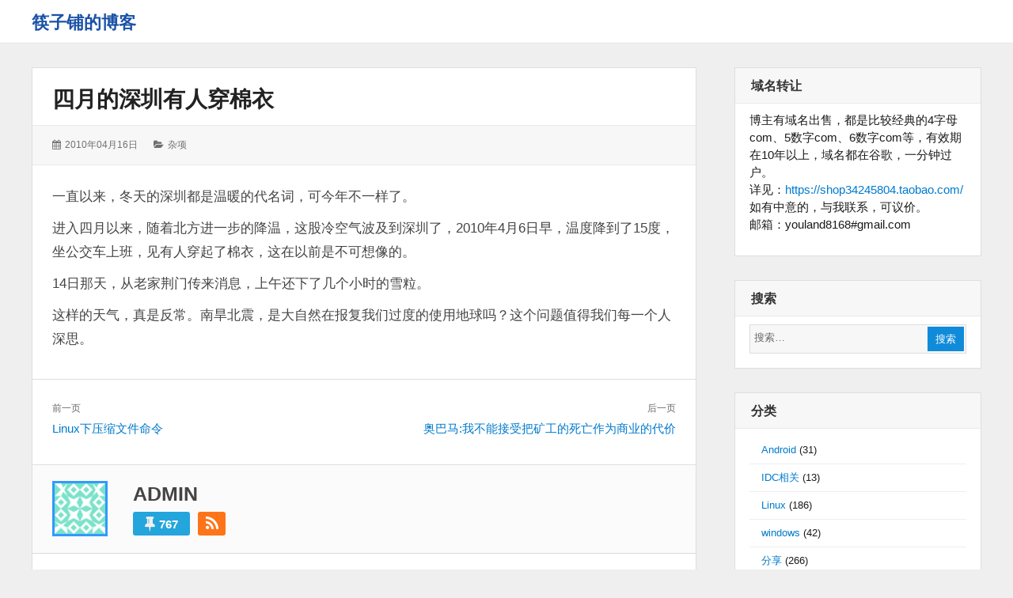

--- FILE ---
content_type: text/html; charset=utf-8
request_url: https://www.google.com/recaptcha/api2/aframe
body_size: 268
content:
<!DOCTYPE HTML><html><head><meta http-equiv="content-type" content="text/html; charset=UTF-8"></head><body><script nonce="II_SaBjVkDDqZT8uACMxJw">/** Anti-fraud and anti-abuse applications only. See google.com/recaptcha */ try{var clients={'sodar':'https://pagead2.googlesyndication.com/pagead/sodar?'};window.addEventListener("message",function(a){try{if(a.source===window.parent){var b=JSON.parse(a.data);var c=clients[b['id']];if(c){var d=document.createElement('img');d.src=c+b['params']+'&rc='+(localStorage.getItem("rc::a")?sessionStorage.getItem("rc::b"):"");window.document.body.appendChild(d);sessionStorage.setItem("rc::e",parseInt(sessionStorage.getItem("rc::e")||0)+1);localStorage.setItem("rc::h",'1768969896814');}}}catch(b){}});window.parent.postMessage("_grecaptcha_ready", "*");}catch(b){}</script></body></html>

--- FILE ---
content_type: text/css
request_url: https://kzpu.com/wp-content/themes/wordstar/style.css
body_size: 11167
content:
/*
	Theme Name: WordStar
	Theme URI: http://linesh.com/projects/wordstar/
	Author: Linesh Jose
	Author URI: http://linesh.com/
	Text Domain: wordstar
	Version: 4.3.1
	License: GNU General Public License v2 or later
	License URI: http://www.gnu.org/licenses/gpl-2.0.html
	Tags:  two-columns, right-sidebar, custom-background, custom-colors, custom-header, custom-menu, featured-images, microformats, post-formats, sticky-post, threaded-comments
	Description:This theme is clean, blog-focused, and designed for clarity, with simple, straightforward typography that's readable on a wide variety of screen sizes, and suitable for multiple languages.This theme, like WordPress, is licensed under the GPL. Use it to make something cool, have fun, and share what you've learned with others.

/**
 * 1.0 - Normalize
 *
 * Normalizing styles have been helped along thanks to the fine work of
 * Nicolas Gallagher and Jonathan Neal http://necolas.github.com/normalize.css/
 */

html {
	-webkit-text-size-adjust: 100%;
	-ms-text-size-adjust: 100%;
}
body { margin: 0; }
article, aside, details, figcaption, figure, footer, header, main, menu, nav, section, summary { display: block; }
audio, canvas, progress, video {
	display: inline-block;
	vertical-align: baseline;
}
audio:not([controls]) {
 display: none;
 height: 0;
}
[hidden], template {
display: none;
}
a { background-color: transparent; }
abbr[title] { border-bottom: 1px dotted; }
b, strong { font-weight: 700; }
small { font-size: 80%; }
sub, sup {
	font-size: 75%;
	line-height: 0;
	position: relative;
	vertical-align: baseline;
}
sup { top: -0.5em; }
sub { bottom: -0.25em; }
img { border: 0; }
svg:not(:root) {
overflow: hidden;
}
figure { margin: 0; }
hr {
	-webkit-box-sizing: content-box;
	-moz-box-sizing: content-box;
	box-sizing: content-box;
}
code, kbd, pre, samp { font-size: 1em; }
button, input, optgroup, select, textarea {
	color: inherit;
	font: inherit;
	margin: 0;
}
select { text-transform: none; }
button { overflow: visible; }
button, input, select, textarea { max-width: 100%; }
button, html input[type="button"], input[type="reset"], input[type="submit"] {
	-webkit-appearance: button;
	cursor: pointer;
}
button[disabled], html input[disabled] {
	cursor: default;
	opacity: .5;
}
 button::-moz-focus-inner, input::-moz-focus-inner {
 border: 0;
 padding: 0;
}
input[type="checkbox"], input[type="radio"] {
	-webkit-box-sizing: border-box;
	-moz-box-sizing: border-box;
	box-sizing: border-box;
	margin-right: 0.4375em;
	padding: 0;
}
 input[type="number"]::-webkit-inner-spin-button, input[type="number"]::-webkit-outer-spin-button {
 height: auto;
}
input[type="search"] { -webkit-appearance: textfield; }
 input[type="search"]::-webkit-search-cancel-button, input[type="search"]::-webkit-search-decoration {
 -webkit-appearance: none;
}
fieldset {
	border: 1px solid #d1d1d1;
	margin: 0 0 10px;
	min-width: inherit;
	padding: 0.875em;
}
fieldset > :last-child { margin-bottom: 0; }
legend {
	border: 0;
	padding: 0;
}
textarea {
	overflow: auto;
	vertical-align: top;
}
optgroup { font-weight: bold; }
/**
 * 2.0 - Genericons
 */

.menu-item-has-children a:after, .social-navigation a:before, .dropdown-toggle:after, .bypostauthor > article .fn:after, .comment-reply-title small a:before, .pagination .prev:before, .pagination .next:before, .pagination .nav-links:before, .pagination .nav-links:after, .search-submit:before {
	-moz-osx-font-smoothing: grayscale;
	-webkit-font-smoothing: antialiased;
	display: inline-block;
	font-family: "FontAwesome";
	font-size: 16px;
	font-style: normal;
	font-variant: normal;
	font-weight: normal;
	line-height: 1;
	speak: none;
	text-align: center;
	text-decoration: inherit;
	text-transform: none;
	vertical-align: top;
}
/**
 * 3.0 - Typography
 */

html, body, button, input, select, textarea {
	color: #1a1a1a;
	font-family: Segoe UI, Segoe, sans-serif;
	font-size: 15px;
	line-height: 22px;
}
h1, h2, h3, h4, h5, h6 {
	clear: both;
	margin: 0;
	text-rendering: optimizeLegibility;
}
p { margin: 0 0 10px; }
dfn, cite, em, i { font-style: italic; }
blockquote {
	border: 1px dashed #00fff8;
	border-left-width: 4px;
	color: #686868;
	font-size: 22px;
	line-height: 35px;
	font-style: normal !important;
	margin: 0 0 1.4736842105em;
	padding: 0 0 0 1.263157895em;
	border-left-color: #00fff8;
   border-left-style: solid;
	background: #f7f7f7;
}
blockquote, q { quotes: none; }
blockquote:before, blockquote:after, q:before, q:after { content: ""; }
blockquote p { margin-bottom: 1.4736842105em; }
blockquote cite, blockquote small {
	color: #1a1a1a;
	display: block;
	font-size: 16px;
	font-size: 1rem;
	line-height: 1.75;
}
blockquote cite:before, blockquote small:before { content: "\2014\00a0"; }
blockquote em, blockquote i, blockquote cite { font-style: normal; }
blockquote strong, blockquote b { font-weight: 400; }
blockquote > :last-child { margin-bottom: 0; }
address {
	font-style: italic;
	margin: 0 0 10px;
}
code, kbd, tt, var, samp, pre { font-family: Inconsolata, monospace; }
pre {
	border: 0px solid #d1d1d1;
	font-size: 16px;
	font-size: 1rem;
	line-height: 1.3125;
	margin: 0 0 10px;
	max-width: 100%;
	overflow: auto;
	padding: 1em;
	white-space: pre;
	white-space: pre-wrap;
	word-wrap: break-word;
	border-left: 3px solid #49a7ea;
   border-left-width: 3px;
   border-left-style: solid;
	background: #ebf5fd;
}
code {
	background-color: #d1d1d1;
	padding: 0.125em 0.25em;
}
abbr, acronym {
	border-bottom: 1px dotted #d1d1d1;
	cursor: help;
}
mark, ins {
	background: #007acc;
	color: #fff;
	padding: 0.125em 0.25em;
	text-decoration: none;
}
big { font-size: 125%; }
/**
 * 4.0 - Elements
 */

html {
	-webkit-box-sizing: border-box;
	-moz-box-sizing: border-box;
	box-sizing: border-box;
}
*, *:before, *:after {
	/* Inherit box-sizing to make it easier to change the property for components that leverage other behavior; see http://css-tricks.com/inheriting-box-sizing-probably-slightly-better-best-practice/ */
    -webkit-box-sizing: inherit;
	-moz-box-sizing: inherit;
	box-sizing: inherit;
}
body {
	background: #EFEFEF;
	font-size: 15px;
}
hr {
	background-color: #d1d1d1;
	border: 0;
	height: 1px;
	margin: 0 0 10px;
}
ul, ol {
	margin: 0 0 10px 10px;
	padding: 0;
}
ul { list-style: disc; }
ol {
	list-style: decimal;
	margin-left: 1.5em;
}
li > ul, li > ol { margin-bottom: 0; }
dl { margin: 0 0 10px; }
dt { font-weight: 700; }
dd { margin: 0 0 10px; }
img {
	height: auto;
	/* Make sure images are scaled correctly. */
    max-width: 100%;
	/* Adhere to container width. */
    vertical-align: middle;
	border: 3px solid #3399FF;
padding:0px; 
margin:0px;
}
del { opacity: 0.8; }
table, th, td { border: 1px solid #d1d1d1; }
table {
	border-collapse: separate;
	border-spacing: 0;
	border-width: 1px 0 0 1px;
	margin: 0 0 10px;
	table-layout: fixed;
	/* Prevents HTML tables from becoming too wide */
    width: 100%;
}
caption, th, td {
	font-weight: normal;
	text-align: left;
}
th {
	border-width: 0 1px 1px 0;
	font-weight: 700;
}
td { border-width: 0 1px 1px 0; }
th, td { padding: 0.4375em; }

/* Placeholder text color -- selectors need to be separate to work. */
::-webkit-input-placeholder {
 color: #686868;
}

:-moz-placeholder {
 color: #686868;
}

::-moz-placeholder {
 color: #686868;
 opacity: 1;
/* Since FF19 lowers the opacity of the placeholder by default */
}

:-ms-input-placeholder {
 color: #686868;
}
.post-password-form { margin-bottom: 1.75em; }
.post-password-form label {
	color: #686868;
	display: block;
	font-size: 13px;
	font-size: 0.8125rem;
	letter-spacing: 0.076923077em;
	line-height: 1.6153846154;
	margin-bottom: 1.75em;
	text-transform: uppercase;
}
.post-password-form input[type="password"] { margin-top: 0.4375em; }
.post-password-form > :last-child { margin-bottom: 0; }
.search-form {
	position: relative;
	height: 37px;
	background-color: #f7f7f7;
	border: 1px solid #ddd;
	display: block;
	padding: 0px;
}
/*input[type="search"].search-field {
	width: -webkit-calc(100% - 42px);
	width: calc(100% - 42px);
}*/
.search-submit {
	bottom: 0;
	overflow: hidden;
	padding: 0px 10px;
	position: absolute;
	right: 2px;
	top: 2px;
	height: 31px;
	font-size: 13px;
	text-transform: uppercase;
}
/**
 * 6.1 - Links
 */

a {
	color: #007acc;
	text-decoration: none;
}
a:hover, a:focus, a:active { color: #D13210; }
a:focus { outline: none; }
a:hover, a:active { outline: 0; }
.entry-content a:hover, .entry-content a:focus, .entry-summary a:hover, .entry-summary a:focus, .taxonomy-description a:hover, .taxonomy-description a:focus, .logged-in-as a:hover, .logged-in-as a:focus, .comment-content a:hover, .comment-content a:focus, .pingback .comment-body > a:hover, .pingback .comment-body > a:focus, .textwidget a:hover, .textwidget a:focus { box-shadow: none; }
/**
 * 6.2 - Menus
 */

.post-navigation { }
/*.post-navigation a {
	color: #333;
}*/
.post-navigation span { display: block; }
.post-navigation .nav-links { overflow: hidden; }
.post-navigation .meta-nav {
	color: #686868;
	font-size: 12px;
	margin-bottom: 5px;
	text-transform: uppercase;
}
.post-navigation .post-title {
	display: block;
	font-size: 15px;
	line-height: 20px;
}
.post-navigation a:hover .post-title, .post-navigation a:focus .post-title { color: #007acc; }
.pagination {
	font-size: 15px;
	margin: 0 0 2.947368421em;
	min-height: 56px;
	position: relative;
}
.pagination .nav-links {
	position: relative;
	text-align: center;
}
.pagination .page-numbers {
	display: inline-block;
	line-height: 20px;
	padding: 10px 19px;
	background-color: #fff;
	border: solid 1px #dedede;
	margin: 5px auto;
	letter-spacing: 0px !important;
	text-decoration: none !important;
}
.pagination .current { font-weight: bold; }
.image-navigation, .comment-navigation {
	border-top: 1px solid #d1d1d1;
	border-bottom: 1px solid #d1d1d1;
	color: #686868;
	font-size: 13px;
	font-size: 0.8125rem;
	line-height: 1.6153846154;
	margin: 0 7.6923% 2.1538461538em;
	padding: 1.0769230769em 0;
}
.comment-navigation {
	margin-right: 0;
	margin-left: 0;
}
.comments-title + .comment-navigation {
	border-bottom: 0;
	margin-bottom: 0;
}
.image-navigation .nav-previous:not(:empty), .image-navigation .nav-next:not(:empty), .comment-navigation .nav-previous:not(:empty), .comment-navigation .nav-next:not(:empty) {
display: inline-block;
}
.image-navigation .nav-previous:not(:empty) + .nav-next:not(:empty):before, .comment-navigation .nav-previous:not(:empty) + .nav-next:not(:empty):before {
 content: "\002f";
 display: inline-block;
 opacity: 0.7;
 padding: 0 0.538461538em;
}
/**
 * 7.0 - Accessibility
 */

/* Text meant only for screen readers */
.says, .screen-reader-text {
	clip: rect(1px, 1px, 1px, 1px);
	height: 1px;
	overflow: hidden;
	position: absolute !important;
	width: 1px;
	/* many screen reader and browser combinations announce broken words as they would appear visually */
    word-wrap: normal !important;
}
/* must have higher specificity than alternative color schemes inline styles */
.site .skip-link {
	background-color: #f1f1f1;
	box-shadow: 0 0 1px 1px rgba(0, 0, 0, 0.2);
	color: #21759b;
	display: block;
	font-size: 14px;
	font-weight: 700;
	left: -9999em;
	outline: none;
	padding: 15px 23px 14px;
	text-decoration: none;
	text-transform: none;
	top: -9999em;
}
.logged-in .site .skip-link { box-shadow: 0 0 2px 2px rgba(0, 0, 0, 0.2); }
.site .skip-link:focus {
	clip: auto;
	height: auto;
	left: 6px;
	top: 7px;
	width: auto;
	z-index: 100000;
}
/**
 * 8.0 - Alignments
 */

.alignleft {
	float: left;
	margin: 0.375em 1.75em 1.75em 0;
}
.alignright {
	float: right;
	margin: 0.375em 0 1.75em 1.75em;
}
.alignnone {
	float: none;
	margin: 20px 0;
	clear: both;
}
.aligncenter {
	clear: both;
	display: block;
	margin: 0 auto 1.75em;
}
blockquote.alignleft { margin: 0.3157894737em 1.4736842105em 1.473684211em 0; }
blockquote.alignright { margin: 0.3157894737em 0 1.473684211em 1.4736842105em; }
blockquote.aligncenter { margin-bottom: 1.473684211em; }
/**
 * 9.0 - Clearings
 */

.clear:before, .clear:after, blockquote:before, blockquote:after, .entry-content:before, .entry-content:after, .entry-summary:before, .entry-summary:after, .comment-content:before, .comment-content:after, .site-content:before, .site-content:after, .site-main > article:before, .site-main > article:after, .primary-menu:before, .primary-menu:after, .social-links-menu:before, .social-links-menu:after, .textwidget:before, .textwidget:after, .content-bottom-widgets:before, .content-bottom-widgets:after {
	content: "";
	display: table;
}
.clear:after, blockquote:after, .entry-content:after, .entry-summary:after, .comment-content:after, .site-content:after, .site-main > article:after, .primary-menu:after, .social-links-menu:after, .textwidget:after, .content-bottom-widgets:after { clear: both; }
/**
 * 10.0 - Widgets
 */
.widget-area > :last-child, .widget > :last-child { margin-bottom: 0; }
.widget .widget-title:empty { margin-bottom: 0; }
.widget-title a { color: #1a1a1a; }
/* Calendar widget */
.widget.widget_calendar table, .widget_calendar td, .widget_calendar th {
	margin: 0;
	border-collapse: collapse;
	border-color: #ddd;
}
.widget_calendar td, .widget_calendar th {
	line-height: 2.5625;
	padding: 0;
	font-size: 12px;
	text-align: center;
}
.widget_calendar th { background: #eee; }
.widget_calendar caption {
	font-weight: 900;
	margin-bottom: 1.75em;
}
.widget_calendar tbody a {
	background-color: #007acc;
	color: #fff;
	display: block;
	font-weight: 700;
}
.widget_calendar tbody a:hover, .widget_calendar tbody a:focus {
	background-color: #686868;
	color: #fff;
}
/* Recent Posts widget */
.widget_recent_entries .post-date {
	color: #686868;
	display: block;
	font-size: 13px;
	font-size: 0.8125rem;
	line-height: 1.615384615;
	margin-bottom: 0.538461538em;
}
.widget_recent_entries li:last-child .post-date { margin-bottom: 0; }
/* RSS widget */
.widget_rss .rsswidget img { margin-top: -0.375em; }
.widget_rss .rss-date, .widget_rss cite {
	color: #686868;
	display: block;
	font-size: 13px;
	font-size: 0.8125rem;
	font-style: normal;
	line-height: 1.615384615;
	margin-bottom: 0.538461538em;
}
.widget_rss .rssSummary:last-child { margin-bottom: 2.1538461538em; }
.widget_rss li:last-child :last-child { margin-bottom: 0; }
/* Tag Cloud widget */
.tagcloud a {
	border: 1px solid #d1d1d1;
	display: inline-block;
	line-height: 1;
	margin: 2px;
	padding: 8px 10px;
	background: #eee;
	font-size: 12px !important;
}
.tagcloud a:hover, .tagcloud a:focus {
	border-color: #007acc;
	background: #007acc;
	color: #fff;
	outline: 0;
}
/**
 * 11.0 - Content
 */

.site-content { word-wrap: break-word; }
/* Do not show the outline on the skip link target. */
#content[tabindex="-1"]:focus { outline: 0; }
/**
 * 11.2 - Posts and pages
 */

.site-main > article {
	margin-bottom: 3.5em;
	position: relative;
}
.entry-header, .entry-summary, .entry-content, .entry-footer, .page-content, .entry-meta { }
.entry-title {
	font-size: 28px;
	font-size: 1.75rem;
	line-height: 1.25;
	margin-bottom: 1em;
}
.entry-title a { color: #1a1a1a; }
.entry-title a:hover, .entry-title a:focus { color: #007acc; }
.post-thumbnail img { display: block; }
.no-sidebar .post-thumbnail img { margin: 0 auto; }
a.post-thumbnail:hover, a.post-thumbnail:focus { opacity: 0.85; }
.entry-content, .entry-summary { border-color: #d1d1d1; }
.entry-content h1, .entry-summary h1, .comment-content h1, .textwidget h1 {
	font-size: 30px;
	line-height: 40px;
	margin-top: 2em;
	margin-bottom: 15px;
}
.entry-content h2, .entry-summary h2, .comment-content h2, .textwidget h2 {
	font-size: 25px;
	line-height: 35px;
	margin-top: 0;
	margin-bottom: 15px;
}
.entry-content h3, .entry-summary h3, .comment-content h3, .textwidget h3 {
	font-size: 20px;
	line-height: 30px;
	margin-top: 0;
	margin-bottom: 15px;
}
.entry-content h4, .entry-content h5, .entry-content h6, .entry-summary h4, .entry-summary h5, .entry-summary h6, .comment-content h4, .comment-content h5, .comment-content h6, .textwidget h4, .textwidget h5, .textwidget h6 {
	margin-top: 0;
	margin-bottom: 15px;
}
.entry-content h4, .entry-summary h4, .comment-content h4, .textwidget h4 {
	font-size: 18;
	line-height: 25px;
}
.entry-content h5, .entry-summary h5, .comment-content h5, .textwidget h5 {
	font-size: 16;
	line-height: 23px;
}
.entry-content h6, .entry-summary h6, .comment-content h6, .textwidget h6 {
	font-size: 15;
	line-height: 23px;
}
.entry-content h1, .entry-content h2, .entry-content h3, .entry-content h4, .entry-content h5, .entry-content h6, .entry-summary h1, .entry-summary h2, .entry-summary h3, .entry-summary h4, .entry-summary h5, .entry-summary h6, .comment-content h1, .comment-content h2, .comment-content h3, .comment-content h4, .comment-content h5, .comment-content h6, .textwidget h1, .textwidget h2, .textwidget h3, .textwidget h4, .textwidget h5, .textwidget h6 { /*font-weight: 900;*/ }
.entry-content h1:first-child, .entry-content h2:first-child, .entry-content h3:first-child, .entry-content h4:first-child, .entry-content h5:first-child, .entry-content h6:first-child, .entry-summary h1:first-child, .entry-summary h2:first-child, .entry-summary h3:first-child, .entry-summary h4:first-child, .entry-summary h5:first-child, .entry-summary h6:first-child, .comment-content h1:first-child, .comment-content h2:first-child, .comment-content h3:first-child, .comment-content h4:first-child, .comment-content h5:first-child, .comment-content h6:first-child, .textwidget h1:first-child, .textwidget h2:first-child, .textwidget h3:first-child, .textwidget h4:first-child, .textwidget h5:first-child, .textwidget h6:first-child { margin-top: 0; }
.post-navigation .post-title, .entry-title, .comments-title {
	-webkit-hyphens: auto;
	-moz-hyphens: auto;
	-ms-hyphens: auto;
	hyphens: auto;
}
body:not(.search-results) .entry-summary p, body:not(.search-results) .entry-summary address, body:not(.search-results) .entry-summary hr, body:not(.search-results) .entry-summary ul, body:not(.search-results) .entry-summary ol, body:not(.search-results) .entry-summary dl, body:not(.search-results) .entry-summary dd, body:not(.search-results) .entry-summary table {
margin-bottom: 1.4736842105em;
}
body:not(.search-results) .entry-summary li > ul, body:not(.search-results) .entry-summary li > ol {
margin-bottom: 0;
}
body:not(.search-results) .entry-summary th, body:not(.search-results) .entry-summary td {
padding: 0.3684210526em;
}
body:not(.search-results) .entry-summary fieldset {
 margin-bottom: 1.4736842105em;
 padding: 0.3684210526em;
}
body:not(.search-results) .entry-summary blockquote {
border-color: currentColor;
}
body:not(.search-results) .entry-summary blockquote > :last-child {
margin-bottom: 0;
}
body:not(.search-results) .entry-summary .alignleft {
margin: 0.2631578947em 1.4736842105em 1.4736842105em 0;
}
body:not(.search-results) .entry-summary .alignright {
margin: 0.2631578947em 0 1.4736842105em 1.4736842105em;
}
body:not(.search-results) .entry-summary .aligncenter {
margin-bottom: 1.4736842105em;
}
.entry-content > :last-child, .entry-summary > :last-child, body:not(.search-results) .entry-summary > :last-child, .page-content > :last-child, .comment-content > :last-child, .textwidget > :last-child {
margin-bottom: 0;
}
.more-link { white-space: nowrap; }
.entry-footer, .entry-meta {
	color: #686868;
	font-size: 13px;
	font-size: 0.8125rem;
	line-height: 1.6153846154;
}
.entry-footer:empty, .entry-meta:empty { margin: 0; }
.entry-footer a, .entry-meta a { color: #686868; }
.entry-footer a:hover, .entry-footer a:focus, .entry-meta a:focus, .entry-meta a:hover { color: #007acc; }
.entry-footer .avatar, .entry-meta .avatar {
	height: 21px;
	margin: -0.1538461538em 0.5384615385em 0 0;
	width: 21px;
}
.sticky-post { }
/**
 * IE8 and earlier will drop any block with CSS3 selectors.
 * Do not combine these styles with the next block.
 */
.updated:not(.published) {
display: none;
}
.sticky .posted-on, .byline { display: none; }
.single .byline, .group-blog .byline { display: inline; }
body.error404 .page-header, body.search-no-results .page-header {
	border-top: 0;
	padding-top: 0;
}
.page-title {
	font-size: 23px;
	font-size: 1.4375rem;
	line-height: 1.2173913043;
}
.taxonomy-description {
	color: #686868;
	font-size: 13px;
}
.taxonomy-description p { margin: 0 0 10px; }
.taxonomy-description > :last-child { margin-bottom: 0; }
.page-links {
	clear: both;
	margin: 0 0 10px;
}
.page-links a, .page-links > span {
	border: 1px solid #d1d1d1;
	display: inline-block;
	height: auto;
	padding: 3px 10px;
	line-height: 1.6923076923em;
	margin-right: 0.3076923077em;
	text-align: center;
	width: auto;
}
.page-links a {
	background-color: #333;
	border-color: #333;
	color: #fff;
}
.page-links a:hover, .page-links a:focus {
	background-color: #007acc;
	border-color: transparent;
	color: #fff;
}
.page-links > .page-links-title {
	border: 0;
	color: #1a1a1a;
	height: auto;
	margin: 0;
	padding-right: 0.6153846154em;
	width: auto;
}
.entry-attachment { margin-bottom: 1.75em; }
.entry-caption {
	color: #686868;
	font-size: 13px;
	font-size: 0.8125rem;
	font-style: italic;
	line-height: 1.6153846154;
	padding-top: 1.0769230769em;
}
.entry-caption > :last-child { margin-bottom: 0; }
.content-bottom-widgets { margin: 0 7.6923%; }
.content-bottom-widgets .widget-area { margin-bottom: 3.5em; }
/**
 * 11.3 - Post Formats
 */

.format-aside .entry-title, .format-image .entry-title, .format-video .entry-title, .format-quote .entry-title, .format-gallery .entry-title, .format-status .entry-title, .format-link .entry-title, .format-audio .entry-title, .format-chat .entry-title {
	font-size: 19px;
	font-size: 1.1875rem;
	line-height: 1.473684211;
	margin-bottom: 1.473684211em;
}
.blog .format-status .entry-title, .archive .format-status .entry-title { display: none; }
/**
 * 11.4 - Comments
 */

.comments-area { margin: 0px; }
.comment-list + .comment-respond, .comment-navigation + .comment-respond { padding-top: 1.75em; }
.comments-title, .comment-reply-title {
	font-size: 25px;
	line-height: 35px;
	padding-top: 0;
}
.comments-title { margin-bottom: 1.217391304em; }
.comment-list {
	list-style: none;
	margin: 0;
}
.comment-list article, .comment-list .pingback, .comment-list .trackback {
	border-top: 1px solid #eee;
	padding: 20px 0;
	position: relative;
}
.comment-list .comment:last-child article { }
.comment-list .children {
	list-style: none;
	margin: 0;
}
.comment-list .children > li { padding-left: 0.875em; }
.comment-author {
	color: #1a1a1a;
	margin-bottom: 0.4375em;
}
.comment-author .avatar {
	float: left;
	height: 42px;
	margin-right: 20px;
	position: relative;
	width: 42px;
	margin-top: 5px;
}
.bypostauthor > article .fn:after {
	content: "\f007";
	left: 3px;
	position: relative;
	top: 5px;
	color: #555;
}
.comment-metadata, .pingback .edit-link {
	color: #686868;
	font-size: 13px;
	font-size: 0.8125rem;
	line-height: 1.6153846154;
}
.comment-metadata {
	margin-bottom: 10px;
	margin-left: 40px;
	margin-top: -6px;
}
.comment-content {
	margin-left: 61px;
	font-size: 14px;
	line-height: 19px;
	clear: both;
	display: block;
}
.comment-metadata a, .pingback .comment-edit-link { color: #686868; }
.comment-metadata a:hover, .comment-metadata a:focus, .pingback .comment-edit-link:hover, .pingback .comment-edit-link:focus { color: #007acc; }
.comment-metadata .edit-link, .pingback .edit-link { display: inline-block; }
.comment-metadata .edit-link:before, .pingback .edit-link:before {
	content: "\002f";
	display: inline-block;
	opacity: 0.7;
	padding: 0 0.538461538em;
}
.comment-content ul, .comment-content ol { margin: 0 0 1.5em 1.25em; }
.comment-content li > ul, .comment-content li > ol { margin-bottom: 0; }
.comment-reply-link {
	border: 1px solid #d1d1d1;
	color: #007acc;
	display: inline-block;
	font-size: 13px;
	font-size: 0.8125rem;
	line-height: 1;
	margin-top: 2.1538461538em;
	padding: 0.5384615385em 0.5384615385em 0.4615384615em;
}
.comment-reply-link:hover, .comment-reply-link:focus {
	border-color: currentColor;
	color: #007acc;
	outline: 0;
}
.comment-form { padding-top: 1.75em; }
.comment-form label {
	color: #686868;
	display: block;
	font-size: 13px;
	font-size: 0.8125rem;
	letter-spacing: 0.076923077em;
	line-height: 1.6153846154;
	margin-bottom: 0.5384615385em;
	text-transform: uppercase;
}
.comment-list .comment-form { padding-bottom: 1.75em; }
.comment-form input, .comment-form textarea { background: #fff; }
.comment-form p { margin: 0 0 15px; }
.comment-notes, .comment-awaiting-moderation, .logged-in-as, .form-allowed-tags {
	color: #686868;
	font-size: 13px;
	font-size: 0.8125rem;
	line-height: 1.6153846154;
	margin-bottom: 2.1538461538em;
}
.no-comments {
	border-top: 1px solid #d1d1d1;
	font-weight: 700;
	margin: 0;
	padding-top: 1.75em;
}
.comment-navigation + .no-comments {
	border-top: 0;
	padding-top: 0;
}
.form-allowed-tags code { font-family: Inconsolata, monospace; }
.form-submit { margin-bottom: 0; }
.required { color: #007acc; }
.comment-reply-title small { font-size: 100%; }
.comment-reply-title small a {
	border: 0;
	float: right;
	height: 22px;
	overflow: hidden;
	width: 20px;
	right: 0;
}
.comment-reply-title small a:hover, .comment-reply-title small a:focus { color: #1a1a1a; }
.comment-reply-title small a:before {
	content: "\f057";
	font-size: 23px;
	position: relative;
	top: 0;
	color: #c00;
	right: 0;
}
/**
 * 11.6 - Footer
 */

.site-footer { padding: 0 7.6923% 1.75em; }
.site-info {
	color: #686868;
	font-size: 13px;
	font-size: 0.8125rem;
	line-height: 1.6153846154;
}
.site-info a { color: #686868; }
.site-info a:hover, .site-info a:focus { color: #007acc; }
.site-footer .site-title {
	font-size: inherit;
	font-weight: 400;
}
.site-footer .site-title:after {
	content: "\002f";
	display: inline-block;
	font-family: Montserrat, sans-serif;
	opacity: 0.7;
	padding: 0 0.307692308em 0 0.538461538em;
}
/**
 * 12.0 - Media
 */

.site .avatar { }
.entry-content .wp-smiley, .entry-summary .wp-smiley, .comment-content .wp-smiley, .textwidget .wp-smiley {
	border: none;
	margin-top: 0;
	margin-bottom: 0;
	padding: 0;
}
.entry-content a img, .entry-summary a img, .comment-content a img, .textwidget a img { display: block; }
/* Make sure embeds and iframes fit their containers. */
embed, iframe, object, video {
	max-width: 100%;
	vertical-align: middle;

}
p > embed, p > iframe, p > object, p > video { margin-bottom: 0; }
.entry-content .wp-audio-shortcode a, .entry-content .wp-playlist a { box-shadow: none; }
.wp-audio-shortcode, .wp-video, .wp-playlist.wp-audio-playlist {
	margin-top: 0;
	margin-bottom: 1.75em;
}
.wp-playlist.wp-audio-playlist { padding-bottom: 0; }
.wp-playlist .wp-playlist-tracks { margin-top: 0; }
.wp-playlist-item .wp-playlist-caption {
	border-bottom: 0;
	padding: 0.7142857143em 0;
}
.wp-playlist-item .wp-playlist-item-length { top: 0.7142857143em; }
/**
 * 12.1 - Captions
 */

.wp-caption {
	margin-bottom: 1.75em;
	max-width: 100%;
}
.wp-caption img[class*="wp-image-"] {
 display: block;
 margin: 0;
}
.wp-caption .wp-caption-text {
	color: #686868;
	font-size: 13px;
	font-style: italic;
	line-height: 15px;
	background: #eee;
	padding: 8px 15px;
}
/**
 * 12.2 - Galleries
 */

.gallery { margin: 0 -1.1666667% 1.75em; }
.gallery-item {
	display: inline-block;
	max-width: 33.33%;
	padding: 0 1.1400652% 2.2801304%;
	text-align: center;
	vertical-align: top;
	width: 100%;
	position: relative;
	overflow: hidden;
}
.gallery-columns-1 .gallery-item { max-width: 100%; }
.gallery-columns-2 .gallery-item { max-width: 50%; }
.gallery-columns-4 .gallery-item { max-width: 25%; }
.gallery-columns-5 .gallery-item { max-width: 20%; }
.gallery-columns-6 .gallery-item { max-width: 16.66%; }
.gallery-columns-7 .gallery-item { max-width: 14.28%; }
.gallery-columns-8 .gallery-item { max-width: 12.5%; }
.gallery-columns-9 .gallery-item { max-width: 11.11%; }
.gallery-icon img {
	margin: 0 auto;
	width: 100%;
}
.gallery-caption {
	color: #000;
	display: block;
	font-size: 14px;
	line-height: 1.6153846154;
	padding: 10px;
	background: #e2e2e2;
}
/*.gallery-columns-6 .gallery-caption, .gallery-columns-7 .gallery-caption, .gallery-columns-8 .gallery-caption, .gallery-columns-9 .gallery-caption {
	display: none;
}*/
/**
 * 13.0 - Multisites
 */

.widecolumn {
	margin-bottom: 3.5em;
	padding: 0 7.6923%;
}
.widecolumn .mu_register { width: auto; }
.widecolumn .mu_register .mu_alert {
	background: transparent;
	border-color: #d1d1d1;
	color: inherit;
	margin-bottom: 3.5em;
	padding: 1.75em;
}
.widecolumn form, .widecolumn .mu_register form { margin-top: 0; }
.widecolumn h2 {
	font-size: 23px;
	font-size: 1.4375rem;
	font-weight: 900;
	line-height: 1.2173913043;
	margin-bottom: 1.2173913043em;
}
.widecolumn p { margin: 1.75em 0; }
.widecolumn p + h2 { margin-top: 2.4347826087em; }
.widecolumn label, .widecolumn .mu_register label {
	color: #686868;
	font-size: 13px;
	font-size: 0.8125rem;
	font-weight: 400;
	letter-spacing: 0.076923077em;
	line-height: 1.6153846154;
	text-transform: uppercase;
}
.widecolumn .mu_register label { margin: 2.1538461538em 0.7692307692em 0.5384615385em 0; }
.widecolumn .mu_register label strong { font-weight: 400; }
.widecolumn #key, .widecolumn .mu_register #blog_title, .widecolumn .mu_register #user_email, .widecolumn .mu_register #blogname, .widecolumn .mu_register #user_name {
	font-size: 16px;
	font-size: 1rem;
	width: 100%;
}
.widecolumn .mu_register #blogname { margin: 0; }
.widecolumn .mu_register #blog_title, .widecolumn .mu_register #user_email, .widecolumn .mu_register #user_name { margin: 0 0 0.375em; }
.widecolumn #submit, .widecolumn .mu_register input[type="submit"] {
	font-size: 16px;
	font-size: 1rem;
	margin: 0;
	width: auto;
}
.widecolumn .mu_register .prefix_address, .widecolumn .mu_register .suffix_address { font-size: inherit; }
.widecolumn .mu_register > :last-child, .widecolumn form > :last-child { margin-bottom: 0; }
/******************** Wordstar ******************************/
.clear:before, .clear:after {
	content: "";
	display: table;
	width: 100%;
}
.clear:after { clear: both; }
.button, button, input, select, textarea {
	background-color: #f7f7f7;
	font-size: 13px;
	line-height: normal;
	margin: 0;
	max-width: 100%;
	vertical-align: baseline;
	-webkit-hyphens: none;
	-moz-hyphens: none;
	-ms-hyphens: none;
	hyphens: none;
	outline: none;
	border: 1px solid #ddd;
	padding: 8px;
}
.button, button, input[type="submit"], input[type="reset"], .comment-form input.submit, .comment-reply-link {
	background: #0f8bda;
	color: #fff !important;
	border: none;
	outline: none;
	padding: 10px 15px;
}
.button:hover, button:hover, input[type="submit"]:hover, input[type="reset"]:hover, .comment-form input.submit:hover, .comment-reply-link:hover { background: #38a4e8; }
input, select, textarea { }
input[type="radio"], input[type="checkbox"] {
	padding: none;
	margin-right: 5px;
	font-size: inherit;
	line-height: normal;
}
input:active, select:active, textarea:active, input:focus, select:focus, textarea:focus { border: 1px solid #69BFFC; }
select {
	-webkit-appearance: none;
	width: auto !important;
}
textarea {
	width: 100%;
	height: 100px;
	max-width: 100%;
	resize: vertical;
}
.hentry.post-content .entry-summary p a, .hentry.post-content .entry-summary p a.read-more i, #home-slider button, #sidebar .widget.widget_widget_tptn_pop ul li, .tagcloud am#masthead .search-form-wrap.float form { -webkit-transition: all .25s ease-in-out;
 transition: all .25s ease-in-out;
}
#page, #content { height: auto; }
.wrapper {
	max-width: 1200px;
	margin: 0 auto;
}
#masthead {
	background-color: #fff;
	background-position: center;
	background-repeat: no-repeat;
	margin-bottom: 30px;
}
#masthead .site-header-main, #masthead .site-header-sub {
	padding: 10px;
	border-bottom: 1px solid #E5E5E5;
}
#masthead .site-branding {
	float: left;
	margin-right: 20px;
	margin-top: 4px;
	height: 30px;
}
#masthead .site-branding.logo-active { max-width: 140px; }
#masthead .site-branding h1, #masthead .site-branding p.site-title {
	font-size: 22px;
	line-height: 25px;
	text-transform: uppercase;
	font-weight: bold;
	margin-top: 2px;
}
#masthead .site-branding p { font-size: 14px; }
#masthead .site-branding a {
	color: #1b52a7;
	text-decoration: none !important;
}
#masthead .site-branding a:hover { }
#masthead .site-branding img.logo, #masthead .site-branding img {
	max-height: 36px !important;
	width: auto !important;
}
#masthead .search-form-wrap, #main .search-form-wrap {
	float: left;
	width: 20%;
	margin-right: 30px;
	position: relative;
}
#masthead .search-form-wrap .search-submit { display:none; }
#main .search-form-wrap {
	float: none;
	width: 100%;
}
#masthead .search-form-wrap.float { position: static; }
#masthead .search-form-wrap.float form i.fa {
	left: 20px !important;
	top: 18px !important;
	font-size: 18px !important;
}
#masthead .search-form-wrap .search-toggle {
	width: 44px;
	position: relative;
}
#masthead .search-form-wrap form i.fa, #main .search-form-wrap form i.fa {
	position: absolute;
	width: 15px;
	height: 15px;
	top: 10px;
	left: 10px;
	color: #999;
}
#masthead .search-form-wrap input.search-field, #main .search-form-wrap form input.search-field, input.search-field {
	padding-left: 35px;
	border:none !important;
	outline:none !important;
	width:100%;
}
.widget .search-form input.search-field { padding-left: 5px; }
#masthead .site-header-menu {
	float: right;
	position: relative;
}
#masthead .site-header-menu .menu-toggle, #masthead .search-form-wrap .search-toggle {
	display: none;
	padding: 6px 10px;
	height: 36px;
	overflow: hidden;
	background: #eee !important;
	color: #333 !important;
}
#masthead .site-header-menu .menu-toggle i, #masthead .search-form-wrap .search-toggle i {
	margin-right: 8px;
	float: left;
	font-size: 24px;
}
#masthead .site-header-menu .menu-toggle span, #masthead .search-form-wrap .search-toggle span {
	float: right;
	margin-top: 3px;
}
#masthead .search-form-wrap .search-toggle span { display: none; }
#masthead .site-header-menu .main-navigation { position: relative; }
#masthead .site-header-menu ul {
	margin: 0px;
	list-style: none;
	padding: 0px;
}
#masthead .site-header-menu ul.primary-menu { margin-top: 0px; }
#masthead .site-header-menu li {
	float: left;
	position: relative;
	padding: 0px;
}
#masthead .site-header-menu li.menu-item-has-children a { padding-right: 20px; }
#masthead .site-header-menu li.menu-item-has-children a:after {
	content: '\f078';
	font: normal normal normal 14px/1 FontAwesome;
	line-height: 0px;
	display: block;
	position: absolute;
	right: 7px;
	top: 17px;
}
#masthead .site-header-menu li a {
	font-weight: 600;
	display: block;
	line-height: 38px;
	padding: 0 0px;
	margin: 0 10px;
	font-size: 12px;
	color: #505050;
	height: 33px;
	text-transform: uppercase;
	text-decoration: none !important;
}
#masthead .site-header-menu li.current_page_item a, #masthead .site-header-menu li.current-menu-item a, #masthead .site-header-menu li.current-post-ancestor a, #masthead .site-header-menu li.current-menu-parent a, #masthead .site-header-menu li.current-post-parent a { color: #003DBD!important }
#masthead .site-header-menu ul.primary-menu li ul.sub-menu {
	position: absolute;
	left: 0px;
	background: #7D7D7D;
	width: 180px;
	padding: 10px;
	border: 1px solid #E5E5E5;
	top: auto;
	border-top: none;
	display: none;
	margin: 8px 0 0;
	z-index: 9999;
}
#masthead .site-header-menu ul.primary-menu li ul.sub-menu:before {
	position: absolute;
	content: "\f0d8";
	font: normal normal normal 14px/1 FontAwesome;
	width: 180px;
	height: 11px;
	font-size: 35px;
	top: -10px;
	left: 0px;
	color: #7D7D7D;
	padding-left: 10px;
	line-height: 12px;
	overflow: hidden;
}
#masthead .site-header-menu ul.primary-menu li:hover ul.sub-menu { display: block; }
#masthead .site-header-menu ul.primary-menu li ul.sub-menu li {
	margin: 0px;
	float: none;
	clear: both;
}
#masthead .site-header-menu ul.primary-menu li ul.sub-menu li a {
	line-height: 18px;
	height: auto;
	margin: 8px 0;
	padding: 0px;
	font-weight: normal;
	text-transform: capitalize;
}
#masthead .site-header-menu ul.primary-menu li ul.sub-menu li a:after { content: '' }
#masthead .site-header-menu ul.primary-menu li ul.sub-menu li a, #masthead .site-header-menu li.current_page_item li a, #masthead .site-header-menu li.current-menu-item li a, #masthead .site-header-menu li.current-post-ancestor li a, #masthead .site-header-menu li.current-menu-parent li a, #masthead .site-header-menu li.current-post-parent li a { color: #fff !important; }
#masthead .site-header-sub {
	height: 40px;
	overflow: hidden;
	padding-top: 6px;
}
#masthead .site-header-sub .secondary-navigation {
	overflow: auto;
	padding-bottom: 10px;
}
#masthead .site-header-sub ul {
	display: block;
	width: 1200px;
	margin: 0px auto;
	list-style: none;
}
#masthead .site-header-sub ul li {
	float: left;
	margin: 0 20px 0 0;
	border-bottom: 3px solid #fff;
	padding-bottom: 4px;
}
#masthead .site-header-sub ul li a {
	color: #505050;
	font-size: 14px;
	text-transform: capitalize;
	border-bottom: 3px solid #FFFFFF;
}
#masthead .site-header-sub li.current_page_item, #masthead .site-header-sub li.current-menu-item, #masthead .site-header-sub li.current-post-ancestor, #masthead .site-header-sub li.current-menu-parent, #masthead .site-header-sub li.current-post-parent { border-color: #003DBD; }
#masthead .site-header-sub li.current_page_item a, #masthead .site-header-sub li.current-menu-item a, #masthead .site-header-sub li.current-post-ancestor a, #masthead .site-header-sub li.current-menu-parent a, #masthead .site-header-sub li.current-post-parent a { color: #003DBD !important; }
#main {
	width: 70%;
	float: left;
}
body.no-sidebar #main {
	margin:0 auto;
	float: none;
}
#main.full-width {
	width: 100%;
	float: none;
}
#main .page-header {
	margin-bottom: 30px;
	margin-left: 2px;
	background: #FFF;
	border: solid 1px #dedede;
	padding: 20px;
}
#main .page-header .page-title {
	font-size: 30px;
	margin-bottom: 10px;
	margin-left: 2px;
	text-transform: uppercase;
	position: relative;
}
#main .page-header .page-title span {
	display: block;
	font-size: 13px;
	line-height: 15px;
	color: #777;
	margin-top: 4px;
}
#main .page-header .page-title a.subscribe {
	position: absolute;
	top: 0;
	right: 0px;
	display: block;
	font-size: 13px;
	background: #dc7400;
	color: #fff;
	padding: 5px 10px;
	height: 25px;
	-webkit-user-select: none;
	user-select: none;
}
#main .page-header .page-title a.subscribe i { margin-right: 5px; }
#main .hentry, #secondary.sidebar .widget, section.no-results {
	position: relative;
	background: #FFF;
	border: solid 1px #dedede;
	margin-bottom: 30px;
	font-size: 15px;
}
section.no-results .page-header, section.no-results .page-content { padding:20px !important; }
section.no-results .page-header {
	border: 0px !important;
	border-bottom: 1px solid #dedede !important;
	margin:0px !important
}
section.no-results .page-header .page-title { margin:0px !important }
#main .hentry.post-content .post-thumbnail {
	width: 100%;
	overflow: hidden;
	max-height: 500px;
	background: #EFEFEF;
	background-image: linear-gradient(135deg, #8e8485, #70929c);
	border: 0;
	display: block;
}
#main.full-width .hentry.post-content .post-thumbnail { max-height: none; }
#main .hentry .post-thumbnail img {
	display: block;
	margin: 0 auto;
	max-width: 100%;
	width: auto;
	height: auto;
}
#main .hentry.post-content .entry-title {
	font-size: 28px;
	line-height: 40px;
	padding: 20px 25px 12px;
	margin: 0;
	text-transform: uppercase;
	border-bottom: solid 1px #EAEAEA;
}
#main .hentry.post-content .entry-title a {
	color: #222;
	text-decoration: none !important;
}
#main .hentry.post-content .entry-content, #main .hentry.post-content .entry-summary {
	padding: 25px;
	font-size: 17px;
	line-height: 30px;
	color: #444;
	-webkit-hyphens: auto;
	-moz-hyphens: auto;
	-ms-hyphens: auto;
	hyphens: auto;
	word-wrap: break-word;
}
#main .hentry.post-content .entry-summary{
	font-size: 15px;
	line-height: 25px;
}
#main .hentry.post-content .entry-summary p { margin: 0; }
#main .hentry.post-content .entry-summary p a.read-more {
	display: block;
	padding: 10px 20px;
	border: 1px solid;
	width: 195px;
	text-align: center;
	margin: 25px 0 0;
	text-decoration: none !important;
	font-weight: normal;
}
#main .hentry.post-content .entry-summary p a.read-more i {
	margin-left: 5px;
	font-weight: normal;
}
#main .hentry.post-content .entry-summary p a.read-more:hover i { margin-left: 10px; }
#main .hentry.post-content .entry-meta {
	background-color: #f7f7f7;
	color: #707070;
	font-size: 12px;
	padding: 10px 25px;
	border-top: solid 1px #EAEAEA;
	margin-top: -1px;
	border-bottom: solid 1px #EAEAEA;
}
#main .hentry.post-content .entry-meta ul {
	margin:0px;
	list-style:none;
}
#main .hentry.post-content .entry-meta ul li {
	position: relative;
	float: left;
	display: block;
	margin-right: 20px;
	margin-top: 5px;
	margin-bottom: 5px;
}
#main .hentry.post-content .entry-meta ul li i.fa { margin-right:2px; }
#main .hentry.post-content .entry-meta a {
	color: #707070;
	text-transform: capitalize;
}
#main .hentry.post-content .entry-meta a:hover {
	color: #3b5998;
	text-decoration: underline;
}
/* Archives */
#main .page-header .taxonomy-description {
	padding: 5px 0;
	color: #666;
}
#main.archives .hentry.post-content .entry-footer, #main.archives .hentry.post-content .entry-meta { border-bottom: none; }
/* Single/ pages */
#main.full-width {
	width: 100%;
	float: none;
}
#main.single-post {
	background: #fff;
	border: solid 1px #dedede;
}
#main.single-post .hentry {
	border: none;
	margin-bottom: 0px;
}
#main.single-post .hentry.post-content .entry-footer, #main.full-width .hentry.post-content .entry-footer { border-top: none; }
#main.single-post .hentry.post-content .post-thumbnail {
	border-bottom: solid 1px #EAEAEA;
	max-height: none;
}
#main.single-post .author-info {
	padding: 20px 25px;
	border-top: 1px solid #dedede;
	background: #fbfbfc;
	display:block !important;
}
#main.single-post .author-info .author-avatar {
	float: left;
	width: 70px;
	overflow: hidden;
}
#main.single-post .author-info .author-description {
	margin: 0;
	padding: 0;
	float: right;
	width: 87%;
}
#main.single-post .author-info .author-description .author-title {
	padding-bottom: 5px;
	font-size: 25px;
	text-transform: uppercase;
	color: #444;
	margin-top: 5px;
	margin-bottom: 5px;
}
#main.single-post .author-info .author-description .author-title a { color: #444; }
#main.single-post .author-info .author-description .author-bio {
	font-size: 15px;
	color: #555;
	margin-bottom:15px;
}
#main.single-post .author-info .author-description .author-bio a { }
#main .entry-content .page-links, #main .pagination { }
#main .entry-content .page-links { margin: 25px 0 0; }
#main.single-post .post-navigation { }
#main.single-post .post-navigation {
	margin: 0;
	border: 0px;
	border-top: 1px solid #dedede;
	padding: 25px 25px 35px !important;
	overflow: hidden;
}
#main.single-post .post-navigation .nav-previous, #main.single-post .post-navigation .nav-next {
	width: 50%;
	float: left;
}
#main.single-post .post-navigation .nav-next {
	float: right;
	text-align: right;
}
#secondary.sidebar {
	width: 26%;
	float: right;
	max-width: 360px;
	margin-bottom: 0px;
}
#secondary.sidebar .widget { padding:18px; }
#secondary.sidebar .widget .widget-title {
	background-color: #f7f7f7;
	color: #333;
	font-size: 16px;
	padding: 12px 20px 10px;
	border-bottom: solid 1px #EAEAEA;
	text-transform: uppercase;
	position: relative;
	margin:-18px -18px 10px;
}
#secondary.sidebar .subscribe .widget-content { margin-bottom: 15px; }
.widget_categories select, .widget_archive select {
	margin: 18px !important;
	width: 87% !important;
}
#secondary.sidebar .subscribe p { margin-top: 5px; }
#secondary.sidebar ul {
	margin: 0px;
	list-style: none;
	position: relative;
}
#secondary.sidebar ul:after {
	content: '';
	border-bottom: 1px solid #eee;
	margin-bottom: 2px;
	bottom: 0;
	width: 100%;
	position: absolute;
	left: 0;
	right: 0;
}
#secondary.sidebar ul li {
	overflow: hidden;
	padding: 8px 15px;
	margin-bottom: 0px;
	border-bottom: 1px solid #eee;
	font-size: 13px;
	line-height: 18px;
}
#secondary.sidebar ul li:last-child { border: none; }
.comment-respond {
	margin-bottom: 50px;
	border-top: 1px #dadada solid;
	padding: 20px;
}
.comment-respond .comment-form-author, .comment-respond .comment-form-email, .comment-respond .comment-form-url {
	float: left;
	width: 49%;
}
.comment-respond .comment-form-author input, .comment-respond .comment-form-email input, .comment-respond .comment-form-url input { width: 100%; }
.comment-respond .comment-form-email { float: right; }
.comments-lists {
	border-top: 1px #dadada solid;
	padding: 40px 20px;
}
.comment-body div.reply {
	position: absolute;
	top: 17px;
	right: 0px;
}
.comment-reply-link { margin: 0px; }
li.comment .comment-respond {
	background: #eee;
	border: none;
}
.form-submit { clear: both; }
.site-footer {
	padding:0px;
	background: #e0e0e0;
	margin:35px auto 0px;
	border-top: 1px solid #dadada;
	padding: 15px;
}
.site-footer .site-info { }
.site-footer ul.footer-nav {
	margin: 0px auto 10px!important;
	list-style: none !important;
	text-align: center;
}
.site-footer ul.footer-nav li {
	display: inline-block;
	position: relative;
}
.site-footer ul.footer-nav li:after {
	content: "\f111";
	margin: 0 5px;
	color: #aaa;
	font: normal normal normal 6px/1 FontAwesome;
}
.site-footer ul.footer-nav li:last-child:after { display: none; }
.site-footer ul.footer-nav li a { color: #007acc; }
.site-footer ul.footer-nav li a:hover { text-decoration: underline; }
.site-footer .footer-copy {
	text-align: center;
	margin: 0px;
	border: none;
	padding: 0;
}
#main.not-found-page {
	width: 100%;
	max-width: 600px;
	float: none;
	margin: 0 auto;
	text-align: center;
}
#main.not-found-page h1.page-title {
	font-size: 150px;
	margin-bottom: 25px;
	margin-top: 0px;
	line-height: 140px;
}
#main.not-found-page .search-field { background: #fff; }
#main.archives .author-info {
	background: #fff;
	margin: 0px;
	border: none;
	padding: 0px !important;
}
#main.archives .author-info .author-avatar {
	float: left;
	width: 70px;
	overflow: hidden;
}
#main.archives .author-info .author-avatar { width: 100px; }
#main.archives .author-info .author-avatar img {
	border: none !important;
	padding: 0px !important;
}
#main.archives .author-info .author-description {
	margin: 0;
	padding: 0px;
	float: right;
	width: 84%;
}
#main.archives .author-info .author-description .author-title {
	padding-bottom: 5px;
	font-size: 25px;
	text-transform: uppercase;
	color: #444;
	margin-top: 5px;
	margin-bottom: 5px;
	font-weight: 700;
}
#main.archives .author-info .author-description .author-title a { color: #555 }
#main.archives .author-info .author-description .author-title { }
#main.archives .author-info .author-description .author-title a { color: #333; }
#main.archives .author-info .author-description .author-bio {
	font-size: 15px;
	color: #555;
	line-height: 21px;
	padding: 0px 0 12px;
	margin-bottom: 12px;
	border-bottom: 1px solid #e5e5e5;
}
.author-info .author-metas a {
	display: block;
	float: left;
	margin: 2px 10px 2px 0px;
	line-height: 0px;
	font-weight: normal !important;
}
.author-info .author-metas a {
	color: #fff;
	font-size: 20px;
	width: 35px;
	text-align: center;
	height: 30px;
	padding: 5px 0 0;
	border-radius: 3px;
}
.author-info .author-metas a.posts {
	color: #efefef;
	width: auto;
	background: #24a5dc;
	padding: 5px 15px 0;
}
.author-info .author-metas a.posts i { float: left; }
.author-info .author-metas a.posts span {
	margin-left: 5px;
	font-size: 15px;
	color: #fff;
	margin-top: 3px;
	display: block;
	float: right;
	font-weight: bold;
	padding: 0;
	line-height: 15px;
}
.author-info .author-metas a.social { opacity: .9; }
.author-info .author-metas a.social:hover { opacity: 1; }
.author-info .author-metas a.social span { display: none; }
.author-info .author-metas a.web { background: #05a749 }
.widget .search-form .fa-search { display: none; }
.social-navigation { }
.social-navigation ul {
	list-style: none;
	margin: 0 0 0 0;
	border:none !important;
}
.social-navigation ul:after { display:none !important; }
.social-navigation li {
	float: left;
	margin: 3px !important;
	padding:0px !important;
	border:none !important;
}
.social-navigation a {
	font-family: FontAwesome;
	background:#333;
	color: #fff;
	display: block;
	position: relative;
	font-size: 22px;
	width: 48px;
	height: 43px;
	overflow:hidden;
	text-align:center;
	border:none !important;
	text-indent:-500px;
}
.social-navigation a:before {
	content: "\f415";
	line-height: 25px;
	text-indent:0;
	font-size: 25px;
	position: absolute;
	top: 0;
	left: 0;
	right: 0;
	text-align: center;
	bottom: 0;
	padding-top: 10px;
}
.social-navigation a:hover:before, .social-navigation a:focus:before { }
.social-navigation a[href*="facebook.com"], .author-info .author-metas a.facebook {
 background-color:#3b5998;
}
.social-navigation a[href*="facebook.com"]:before {
content: "\f09a";
}
.social-navigation a[href*="medium.com"], .author-info .author-metas a.medium {
 background-color:#00AB6C;
}
.social-navigation a[href*="medium.com"]:before {
content: "\f23a";
}
 .social-navigation a[href*="flickr.com"], .author-info .author-metas a.flickr {
background-color:#ff0084;
}
.social-navigation a[href*="flickr.com"]:before {
content: "\f16e";
}
.social-navigation a[href*="foursquare.com"], .author-info .author-metas a.foursquare {
background-color:#0072b1;
}
.social-navigation a[href*="foursquare.com"]:before {
content: "\f180";
}
 .social-navigation a[href*="plus.google.com"], .author-info .author-metas a.gplus {
background-color:#dd4b39;
}
 .social-navigation a[href*="plus.google.com"]:before {
content: "\f0d5";
}
.social-navigation a[href*="github.com"], .author-info .author-metas a.github {
background-color:#000000;
}
.social-navigation a[href*="github.com"]:before {
content: "\f09b";
}
.social-navigation a[href*="instagram.com"], .author-info .author-metas a.instagram {
background-color:#8a3ab9;
}
.social-navigation a[href*="instagram.com"]:before {
content: "\f16d";
}
.social-navigation a[href*="linkedin.com"], .author-info .author-metas a.linked-in {
background-color:#007bb5;
}
.social-navigation a[href*="linkedin.com"]:before {
content: "\f0e1";
}
.social-navigation a[href*="pinterest.com"], .author-info .author-metas a.pinterest {
background-color:#cb2027;
}
.social-navigation a[href*="pinterest.com"]:before {
 content: "\f0d2";
}
 .social-navigation a[href*="dropbox.com"] {
background-color:#007ee5;
}
 .social-navigation a[href*="dropbox.com"]:before {
content: "\f16b";
}
 .social-navigation a[href*="tumblr.com"], .author-info .author-metas a.tumblr {
background-color:#32506d;
}
.social-navigation a[href*="tumblr.com"]:before {
 content: "\f173";
}
.social-navigation a[href*="twitter.com"], .author-info .author-metas a.twitter {
background-color:#55acee;
}
.social-navigation a[href*="twitter.com"]:before {
 content: "\f099";
}
 .social-navigation a[href*="vimeo.com"], .author-info .author-metas a.vimeo {
background-color:#aad450;
}
 .social-navigation a[href*="vimeo.com"]:before {
 content: "\f194";
}
 .social-navigation a[href*="wordpress.com"], .social-navigation a[href*="wordpress.org"], .author-info .author-metas a.wordpress {
background-color:#21759b;
}
 .social-navigation a[href*="wordpress.com"]:before, .social-navigation a[href*="wordpress.org"]:before {
 content: "\f19a";
}
 .social-navigation a[href*="youtube.com"], .author-info .author-metas a.youtube {
background-color:#bb0000;
}
.social-navigation a[href*="youtube.com"]:before {
 content: "\f166";
}
.social-navigation a[href*="spotify.com"], .author-info .author-metas a.spotify {
background-color:#00e461;
}
.social-navigation a[href*="spotify.com"]:before {
 content: "\f1bc";
}
.social-navigation a[href$="/feed/"], .author-info .author-metas a.rss {
 background-color:#ff6600;
}
.social-navigation a[href$="/feed/"]:before {
 content: "\f09e";
}
.social-navigation a[href*="codepen.io"]:before {
content: "\f1cb";
}
.social-navigation a[href*="digg.com"]:before {
content: "\f1a6";
}
.social-navigation a[href*="dribbble.com"]:before {
content: "\f17d";
}
.social-navigation a[href*="getpocket.com"]:before {
 content:  "\f265"
}
.social-navigation a[href*="reddit.com"]:before {
 content: "\f1a1";
}
.social-navigation a[href*="skype.com"]:before {
 content: "\f17e";
}
.social-navigation a[href*="stumbleupon.com"]:before {
 content: "\f1a4";
}
.social-navigation a[href*="twitch.tv"]:before {
 content: "\f1e8";
}


/* 4.3 */ 
#masthead .site-branding.logo-active{
	margin-top: 0px;
	    height: 37px;
}
#main.single-post .hentry.product{
	margin-bottom: 20px;
}
.woocommerce-MyAccount-navigation ul{
list-style: none;
    padding: 10px;
    margin: 0;
    border-right: 3px solid #eee;
    margin-right: 10px;
    padding-right: 10px;
}
.woocommerce-MyAccount-navigation ul li{
	margin-bottom: 5px;
}
.admin-bar p.demo_store{
	top: auto;
	bottom: 0px;
}

/* 4.3.1 */


--- FILE ---
content_type: application/javascript; charset=utf-8
request_url: https://fundingchoicesmessages.google.com/f/AGSKWxXZDpdm9qWKx9imaJPSXiUahTt8TlMi14JQl_pgE4Czi7QIE7F854oSyap7kAtBgJG2lvAuasou17fL1xKYCu_sKxBFS4sCqnkCSNsUNF-SlC6AMVzIz02uUyRYV1AmOd50I52_10sxpVajv7UjAK0SSyaMtruw9zFS2hH2u11zybqfXFXGzS-FWyl0/_-120_600_/adTagRequest./adsystem./youradhere./adsfix.
body_size: -1290
content:
window['98f549d7-e81d-46da-a667-8d7245860201'] = true;

--- FILE ---
content_type: application/javascript; charset=utf-8
request_url: https://fundingchoicesmessages.google.com/f/AGSKWxV0Twkt-C-2-rChyHsAAry2LBnDW5hMz5UrE__20OeZGV0V-NhlMil867QW4PoSROGaFNmBXXn9J83F2JovHY9DL4lW6pQJolWUA9IibHSnjNr_Y6ODzoUrQ-KCJhuOC2gmkqAEeQ==?fccs=W251bGwsbnVsbCxudWxsLG51bGwsbnVsbCxudWxsLFsxNzY4OTY5ODk0LDc1MzAwMDAwMF0sbnVsbCxudWxsLG51bGwsW251bGwsWzddXSwiaHR0cHM6Ly9renB1LmNvbS9hcmNoaXZlcy83Mi5odG1sIixudWxsLFtbOCwiOW9FQlItNW1xcW8iXSxbOSwiZW4tVVMiXSxbMTksIjIiXSxbMTcsIlswXSJdLFsyNCwiIl0sWzI5LCJmYWxzZSJdXV0
body_size: -221
content:
if (typeof __googlefc.fcKernelManager.run === 'function') {"use strict";this.default_ContributorServingResponseClientJs=this.default_ContributorServingResponseClientJs||{};(function(_){var window=this;
try{
var QH=function(a){this.A=_.t(a)};_.u(QH,_.J);var RH=_.ed(QH);var SH=function(a,b,c){this.B=a;this.params=b;this.j=c;this.l=_.F(this.params,4);this.o=new _.dh(this.B.document,_.O(this.params,3),new _.Qg(_.Qk(this.j)))};SH.prototype.run=function(){if(_.P(this.params,10)){var a=this.o;var b=_.eh(a);b=_.Od(b,4);_.ih(a,b)}a=_.Rk(this.j)?_.be(_.Rk(this.j)):new _.de;_.ee(a,9);_.F(a,4)!==1&&_.G(a,4,this.l===2||this.l===3?1:2);_.Fg(this.params,5)&&(b=_.O(this.params,5),_.hg(a,6,b));return a};var TH=function(){};TH.prototype.run=function(a,b){var c,d;return _.v(function(e){c=RH(b);d=(new SH(a,c,_.A(c,_.Pk,2))).run();return e.return({ia:_.L(d)})})};_.Tk(8,new TH);
}catch(e){_._DumpException(e)}
}).call(this,this.default_ContributorServingResponseClientJs);
// Google Inc.

//# sourceURL=/_/mss/boq-content-ads-contributor/_/js/k=boq-content-ads-contributor.ContributorServingResponseClientJs.en_US.9oEBR-5mqqo.es5.O/d=1/exm=kernel_loader,loader_js_executable/ed=1/rs=AJlcJMwtVrnwsvCgvFVyuqXAo8GMo9641A/m=web_iab_tcf_v2_signal_executable
__googlefc.fcKernelManager.run('\x5b\x5b\x5b8,\x22\x5bnull,\x5b\x5bnull,null,null,\\\x22https:\/\/fundingchoicesmessages.google.com\/f\/AGSKWxVEj-CniMm1tpWLggvOB4jhrfYFL8q6L2OvKO_4dZZZF2D2p_zZ1PqOB1PLDiRTpC3a6IttGwSDprKHFF8wKRPbBcUxGQqDQ3VNAuE7rLxiaxTCSsvJhtvj-Nk-wG3lKsQANTaGGQ\\\\u003d\\\\u003d\\\x22\x5d,null,null,\x5bnull,null,null,\\\x22https:\/\/fundingchoicesmessages.google.com\/el\/AGSKWxUSAk6EyS-bb0cXAFIhDRXQVv9kpy32ZgWwTfT8dSKkRQ9ozM8EPYRxJttvVHg9eObAf7RBLpB9f_rWhCyMZBn5Hc1YoGVi9q0v6Hkd3fmtck3UZa9qHHnYFfgmNAypoeEdii-25Q\\\\u003d\\\\u003d\\\x22\x5d,null,\x5bnull,\x5b7\x5d\x5d\x5d,\\\x22kzpu.com\\\x22,1,\\\x22en\\\x22,null,null,null,null,1\x5d\x22\x5d\x5d,\x5bnull,null,null,\x22https:\/\/fundingchoicesmessages.google.com\/f\/AGSKWxVpyKAv1Qlf2Ga9SbWetugO_YPliiWeolusgX0KbSLqrP33gdiiew64cz3m8jAZhhBYUQf9nEGt1cO4ziaYDlp4-LmqFktpTI5098LIBm_UQQS7OmYf3_PvkTTugHVGkCQpjRjuWA\\u003d\\u003d\x22\x5d\x5d');}

--- FILE ---
content_type: application/javascript; charset=utf-8
request_url: https://fundingchoicesmessages.google.com/f/AGSKWxUqZXbUT9Dy_fwUnhClMYG49zNsnJksNnFIjTCt2o9RT2_6mx1Gb1AKmzb6Bop7pLiMpQqxI18dwrKx5hVMWvWM6Fggz5xQImCBXWTQYXTB38dcL7amj7a-_VzOcbUWvqFNZOG-JA==?fccs=W251bGwsbnVsbCxudWxsLG51bGwsbnVsbCxudWxsLFsxNzY4OTY5ODk2LDExMTAwMDAwMF0sbnVsbCxudWxsLG51bGwsW251bGwsWzcsOSw2XSxudWxsLDIsbnVsbCwiZW4iLG51bGwsbnVsbCxudWxsLG51bGwsbnVsbCwzXSwiaHR0cHM6Ly9renB1LmNvbS9hcmNoaXZlcy83Mi5odG1sIixudWxsLFtbOCwiOW9FQlItNW1xcW8iXSxbOSwiZW4tVVMiXSxbMTksIjIiXSxbMTcsIlswXSJdLFsyNCwiIl0sWzI5LCJmYWxzZSJdXV0
body_size: 207
content:
if (typeof __googlefc.fcKernelManager.run === 'function') {"use strict";this.default_ContributorServingResponseClientJs=this.default_ContributorServingResponseClientJs||{};(function(_){var window=this;
try{
var qp=function(a){this.A=_.t(a)};_.u(qp,_.J);var rp=function(a){this.A=_.t(a)};_.u(rp,_.J);rp.prototype.getWhitelistStatus=function(){return _.F(this,2)};var sp=function(a){this.A=_.t(a)};_.u(sp,_.J);var tp=_.ed(sp),up=function(a,b,c){this.B=a;this.j=_.A(b,qp,1);this.l=_.A(b,_.Pk,3);this.F=_.A(b,rp,4);a=this.B.location.hostname;this.D=_.Fg(this.j,2)&&_.O(this.j,2)!==""?_.O(this.j,2):a;a=new _.Qg(_.Qk(this.l));this.C=new _.dh(_.q.document,this.D,a);this.console=null;this.o=new _.mp(this.B,c,a)};
up.prototype.run=function(){if(_.O(this.j,3)){var a=this.C,b=_.O(this.j,3),c=_.fh(a),d=new _.Wg;b=_.hg(d,1,b);c=_.C(c,1,b);_.jh(a,c)}else _.gh(this.C,"FCNEC");_.op(this.o,_.A(this.l,_.De,1),this.l.getDefaultConsentRevocationText(),this.l.getDefaultConsentRevocationCloseText(),this.l.getDefaultConsentRevocationAttestationText(),this.D);_.pp(this.o,_.F(this.F,1),this.F.getWhitelistStatus());var e;a=(e=this.B.googlefc)==null?void 0:e.__executeManualDeployment;a!==void 0&&typeof a==="function"&&_.To(this.o.G,
"manualDeploymentApi")};var vp=function(){};vp.prototype.run=function(a,b,c){var d;return _.v(function(e){d=tp(b);(new up(a,d,c)).run();return e.return({})})};_.Tk(7,new vp);
}catch(e){_._DumpException(e)}
}).call(this,this.default_ContributorServingResponseClientJs);
// Google Inc.

//# sourceURL=/_/mss/boq-content-ads-contributor/_/js/k=boq-content-ads-contributor.ContributorServingResponseClientJs.en_US.9oEBR-5mqqo.es5.O/d=1/exm=ad_blocking_detection_executable,kernel_loader,loader_js_executable,web_iab_tcf_v2_signal_executable/ed=1/rs=AJlcJMwtVrnwsvCgvFVyuqXAo8GMo9641A/m=cookie_refresh_executable
__googlefc.fcKernelManager.run('\x5b\x5b\x5b7,\x22\x5b\x5bnull,\\\x22kzpu.com\\\x22,\\\x22AKsRol-XKYU8Au8zCxQWDruXXCQYA8VUcUoWH3m6EgfZodOs9hQ_sav8yutdfKfcwmC0nJLCKY60Ek_OJCArX8QmfLRnA61_tIJCgMEPioj6OjCWGB06LGNGL4CnUEhaRpSe8lgnTuRchlSvuE6BUIFqUJ4lJHlj-Q\\\\u003d\\\\u003d\\\x22\x5d,null,\x5b\x5bnull,null,null,\\\x22https:\/\/fundingchoicesmessages.google.com\/f\/AGSKWxWdzg_gx0BkayU7G9aE5Lr8Y6X470KwzJvj3BKRvOAYom8bm5uVW9DfMjMtYlzJpBVhmB7UUZbC76LKpbRbRkkX27hPIoQrA4c46gF-L9Vd0e-QaqXn-OtrLmMno6UaAIV5-iIzcQ\\\\u003d\\\\u003d\\\x22\x5d,null,null,\x5bnull,null,null,\\\x22https:\/\/fundingchoicesmessages.google.com\/el\/AGSKWxXwM3tai7olRlgjWNonJF5ik3SXoh2s1bNTTkpio4Bcf7CKu7V9HTIhYXV2g3EANwb6IhcwYYmio0dHPR7aeV-Ga2TS0iyuz_2xNcRoUJUnCKCTYUBfFLk_ED7HVqJnniPB27WnMg\\\\u003d\\\\u003d\\\x22\x5d,null,\x5bnull,\x5b7,9,6\x5d,null,2,null,\\\x22en\\\x22,null,null,null,null,null,3\x5d,null,\\\x22Privacy and cookie settings\\\x22,\\\x22Close\\\x22,null,null,null,\\\x22Managed by Google. Complies with IAB TCF. CMP ID: 300\\\x22\x5d,\x5b2,1\x5d\x5d\x22\x5d\x5d,\x5bnull,null,null,\x22https:\/\/fundingchoicesmessages.google.com\/f\/AGSKWxXM2CakKj4G72piqcqJCzQXELz2wrlPCkzQvPsdSmQIx7Mc_CsE0huv7YJla_AX9eFawe75uV7MmsHr7I_2CEiBpxdtdreSP20_RvYnCqb-PY7nWkSlF-k_vZWvRzB8l4yykExnIQ\\u003d\\u003d\x22\x5d\x5d');}